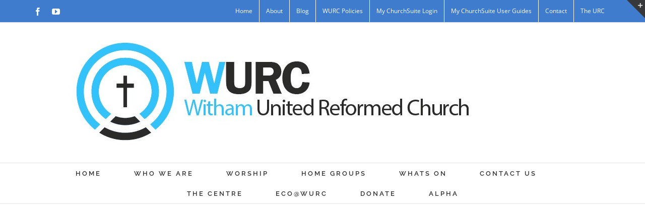

--- FILE ---
content_type: text/html; charset=UTF-8
request_url: https://www.withamurc.org.uk/telling-it-like-it-is-uncovering-white-privilege-in-the-church/
body_size: 7032
content:
<!DOCTYPE html>
<html class="avada-html-layout-boxed avada-html-header-position-top avada-is-100-percent-template avada-html-has-bg-image" lang="en-GB" prefix="og: http://ogp.me/ns# fb: http://ogp.me/ns/fb#">
<head>
	<meta http-equiv="X-UA-Compatible" content="IE=edge" />
	<meta http-equiv="Content-Type" content="text/html; charset=utf-8"/>
	<meta name="viewport" content="width=device-width, initial-scale=1" />
	<title>Telling it like it is: uncovering White privilege in the church &#8211; Witham URC</title>
<meta name='robots' content='max-image-preview:large' />
	<style>img:is([sizes="auto" i], [sizes^="auto," i]) { contain-intrinsic-size: 3000px 1500px }</style>
	<link rel="alternate" type="application/rss+xml" title="Witham URC &raquo; Feed" href="https://www.withamurc.org.uk/feed/" />
<link rel="alternate" type="application/rss+xml" title="Witham URC &raquo; Comments Feed" href="https://www.withamurc.org.uk/comments/feed/" />
					<link rel="shortcut icon" href="https://www.withamurc.org.uk/wp-content/uploads/Favicom-Copy.jpg" type="image/x-icon" />
		
					<!-- Apple Touch Icon -->
			<link rel="apple-touch-icon" sizes="180x180" href="https://www.withamurc.org.uk/wp-content/uploads/Favicon-64x64URC-Logo.jpg">
		
		
				<link rel="alternate" type="application/rss+xml" title="Witham URC &raquo; Telling it like it is: uncovering White privilege in the church Comments Feed" href="https://www.withamurc.org.uk/telling-it-like-it-is-uncovering-white-privilege-in-the-church/feed/" />
					<meta name="description" content="&#039;We all know that it exists,&#039; says Revd Wilbert Sayimani.

Along with Karen Campbell, Andrew Mudharara, Philippa Osei, and Tessa Henry-Robinson, Wilbert shares his deeply personal experiences of being on the receiving end of racism in the UK church, and how White privilege operates as a norm in the UK.

Narrated by Lindsey Brown

Additional footage and music"/>
				
		<meta property="og:locale" content="en_GB"/>
		<meta property="og:type" content="article"/>
		<meta property="og:site_name" content="Witham URC"/>
		<meta property="og:title" content="  Telling it like it is: uncovering White privilege in the church"/>
				<meta property="og:description" content="&#039;We all know that it exists,&#039; says Revd Wilbert Sayimani.

Along with Karen Campbell, Andrew Mudharara, Philippa Osei, and Tessa Henry-Robinson, Wilbert shares his deeply personal experiences of being on the receiving end of racism in the UK church, and how White privilege operates as a norm in the UK.

Narrated by Lindsey Brown

Additional footage and music"/>
				<meta property="og:url" content="https://www.withamurc.org.uk/telling-it-like-it-is-uncovering-white-privilege-in-the-church/"/>
										<meta property="article:published_time" content="2022-12-13T20:35:52+00:00"/>
											<meta name="author" content="Gavin McCall"/>
								<meta property="og:image" content="https://www.withamurc.org.uk/wp-content/uploads/Witham-URC-Horizontal-2.jpg"/>
		<meta property="og:image:width" content="1001"/>
		<meta property="og:image:height" content="201"/>
		<meta property="og:image:type" content="image/jpeg"/>
				<link rel='stylesheet' id='fusion-dynamic-css-css' href='https://www.withamurc.org.uk/wp-content/uploads/fusion-styles/a90be4047456efe1491f1dee1015ca6b.min.css?ver=3.14' type='text/css' media='all' />
<script type="text/javascript" src="https://www.withamurc.org.uk/wp-includes/js/jquery/jquery.min.js?ver=3.7.1" id="jquery-core-js"></script>
<link rel="https://api.w.org/" href="https://www.withamurc.org.uk/wp-json/" /><link rel="alternate" title="JSON" type="application/json" href="https://www.withamurc.org.uk/wp-json/wp/v2/posts/3569" /><link rel="EditURI" type="application/rsd+xml" title="RSD" href="https://www.withamurc.org.uk/xmlrpc.php?rsd" />
<meta name="generator" content="WordPress 6.8.3" />
<link rel="canonical" href="https://www.withamurc.org.uk/telling-it-like-it-is-uncovering-white-privilege-in-the-church/" />
<link rel='shortlink' href='https://www.withamurc.org.uk/?p=3569' />
<link rel="alternate" title="oEmbed (JSON)" type="application/json+oembed" href="https://www.withamurc.org.uk/wp-json/oembed/1.0/embed?url=https%3A%2F%2Fwww.withamurc.org.uk%2Ftelling-it-like-it-is-uncovering-white-privilege-in-the-church%2F" />
<link rel="alternate" title="oEmbed (XML)" type="text/xml+oembed" href="https://www.withamurc.org.uk/wp-json/oembed/1.0/embed?url=https%3A%2F%2Fwww.withamurc.org.uk%2Ftelling-it-like-it-is-uncovering-white-privilege-in-the-church%2F&#038;format=xml" />
<style type="text/css" id="css-fb-visibility">@media screen and (max-width: 640px){.fusion-no-small-visibility{display:none !important;}body .sm-text-align-center{text-align:center !important;}body .sm-text-align-left{text-align:left !important;}body .sm-text-align-right{text-align:right !important;}body .sm-text-align-justify{text-align:justify !important;}body .sm-flex-align-center{justify-content:center !important;}body .sm-flex-align-flex-start{justify-content:flex-start !important;}body .sm-flex-align-flex-end{justify-content:flex-end !important;}body .sm-mx-auto{margin-left:auto !important;margin-right:auto !important;}body .sm-ml-auto{margin-left:auto !important;}body .sm-mr-auto{margin-right:auto !important;}body .fusion-absolute-position-small{position:absolute;top:auto;width:100%;}.awb-sticky.awb-sticky-small{ position: sticky; top: var(--awb-sticky-offset,0); }}@media screen and (min-width: 641px) and (max-width: 1024px){.fusion-no-medium-visibility{display:none !important;}body .md-text-align-center{text-align:center !important;}body .md-text-align-left{text-align:left !important;}body .md-text-align-right{text-align:right !important;}body .md-text-align-justify{text-align:justify !important;}body .md-flex-align-center{justify-content:center !important;}body .md-flex-align-flex-start{justify-content:flex-start !important;}body .md-flex-align-flex-end{justify-content:flex-end !important;}body .md-mx-auto{margin-left:auto !important;margin-right:auto !important;}body .md-ml-auto{margin-left:auto !important;}body .md-mr-auto{margin-right:auto !important;}body .fusion-absolute-position-medium{position:absolute;top:auto;width:100%;}.awb-sticky.awb-sticky-medium{ position: sticky; top: var(--awb-sticky-offset,0); }}@media screen and (min-width: 1025px){.fusion-no-large-visibility{display:none !important;}body .lg-text-align-center{text-align:center !important;}body .lg-text-align-left{text-align:left !important;}body .lg-text-align-right{text-align:right !important;}body .lg-text-align-justify{text-align:justify !important;}body .lg-flex-align-center{justify-content:center !important;}body .lg-flex-align-flex-start{justify-content:flex-start !important;}body .lg-flex-align-flex-end{justify-content:flex-end !important;}body .lg-mx-auto{margin-left:auto !important;margin-right:auto !important;}body .lg-ml-auto{margin-left:auto !important;}body .lg-mr-auto{margin-right:auto !important;}body .fusion-absolute-position-large{position:absolute;top:auto;width:100%;}.awb-sticky.awb-sticky-large{ position: sticky; top: var(--awb-sticky-offset,0); }}</style><style type="text/css">.recentcomments a{display:inline !important;padding:0 !important;margin:0 !important;}</style>		<script type="text/javascript">
			var doc = document.documentElement;
			doc.setAttribute( 'data-useragent', navigator.userAgent );
		</script>
		<!-- Global site tag (gtag.js) - Google Analytics -->
<script async src="https://www.googletagmanager.com/gtag/js?id=UA-169298691-1"></script>
<script>
  window.dataLayer = window.dataLayer || [];
  function gtag(){dataLayer.push(arguments);}
  gtag('js', new Date());

  gtag('config', 'UA-169298691-1');
</script>
	</head>

<body class="wp-singular post-template-default single single-post postid-3569 single-format-standard wp-theme-Avada fusion-image-hovers fusion-pagination-sizing fusion-button_type-flat fusion-button_span-yes fusion-button_gradient-linear avada-image-rollover-circle-no avada-image-rollover-yes avada-image-rollover-direction-left fusion-body ltr fusion-sticky-header no-tablet-sticky-header no-mobile-sticky-header no-mobile-slidingbar fusion-disable-outline fusion-sub-menu-fade mobile-logo-pos-center layout-boxed-mode avada-has-boxed-modal-shadow-none layout-scroll-offset-full avada-has-zero-margin-offset-top fusion-top-header menu-text-align-center mobile-menu-design-classic fusion-show-pagination-text fusion-header-layout-v5 avada-responsive avada-footer-fx-none avada-menu-highlight-style-bar fusion-search-form-classic fusion-main-menu-search-dropdown fusion-avatar-square avada-dropdown-styles avada-blog-layout-grid avada-blog-archive-layout-medium avada-header-shadow-no avada-menu-icon-position-left avada-has-megamenu-shadow avada-has-mainmenu-dropdown-divider avada-has-pagetitle-bg-full avada-has-breadcrumb-mobile-hidden avada-has-titlebar-hide avada-social-full-transparent avada-has-slidingbar-widgets avada-has-slidingbar-position-top avada-slidingbar-toggle-style-triangle avada-has-bg-image-full avada-has-pagination-padding avada-flyout-menu-direction-fade avada-ec-views-v1" data-awb-post-id="3569">
		<a class="skip-link screen-reader-text" href="#content">Skip to content</a>

	<div id="boxed-wrapper">
							
		<div id="wrapper" class="fusion-wrapper">
			<div id="home" style="position:relative;top:-1px;"></div>
							
					
			<header class="fusion-header-wrapper">
				<div class="fusion-header-v5 fusion-logo-alignment fusion-logo-center fusion-sticky-menu- fusion-sticky-logo- fusion-mobile-logo- fusion-sticky-menu-only fusion-header-menu-align-center fusion-mobile-menu-design-classic">
					
<div class="fusion-secondary-header">
	<div class="fusion-row">
					<div class="fusion-alignleft">
				<div class="fusion-social-links-header"><div class="fusion-social-networks"><div class="fusion-social-networks-wrapper"><a  class="fusion-social-network-icon fusion-tooltip fusion-facebook awb-icon-facebook" style data-placement="bottom" data-title="Facebook" data-toggle="tooltip" title="Facebook" href="https://www.facebook.com/URCWitham" target="_blank" rel="noreferrer"><span class="screen-reader-text">Facebook</span></a><a  class="fusion-social-network-icon fusion-tooltip fusion-youtube awb-icon-youtube" style data-placement="bottom" data-title="YouTube" data-toggle="tooltip" title="YouTube" href="https://www.youtube.com/channel/UChaai4i42Ukd4YjLvJAMqng" target="_blank" rel="noopener noreferrer"><span class="screen-reader-text">YouTube</span></a></div></div></div>			</div>
							<div class="fusion-alignright">
				<nav class="fusion-secondary-menu" role="navigation" aria-label="Secondary Menu"><ul id="menu-primary" class="menu"><li  id="menu-item-1512"  class="menu-item menu-item-type-post_type menu-item-object-page menu-item-home menu-item-1512"  data-item-id="1512"><a  href="https://www.withamurc.org.uk/" class="fusion-bar-highlight"><span class="menu-text">Home</span></a></li><li  id="menu-item-1340"  class="menu-item menu-item-type-post_type menu-item-object-page menu-item-1340"  data-item-id="1340"><a  href="https://www.withamurc.org.uk/about/" class="fusion-bar-highlight"><span class="menu-text">About</span></a></li><li  id="menu-item-1341"  class="menu-item menu-item-type-post_type menu-item-object-page current_page_parent menu-item-1341"  data-item-id="1341"><a  href="https://www.withamurc.org.uk/blog/" class="fusion-bar-highlight"><span class="menu-text">Blog</span></a></li><li  id="menu-item-2424"  class="menu-item menu-item-type-post_type menu-item-object-page menu-item-2424"  data-item-id="2424"><a  href="https://www.withamurc.org.uk/wurc-policies/" class="fusion-bar-highlight"><span class="menu-text">WURC Policies</span></a></li><li  id="menu-item-2489"  class="menu-item menu-item-type-custom menu-item-object-custom menu-item-2489"  data-item-id="2489"><a  href="https://login.churchsuite.com/?account=withamurc" class="fusion-bar-highlight"><span class="menu-text">My ChurchSuite Login</span></a></li><li  id="menu-item-2437"  class="menu-item menu-item-type-post_type menu-item-object-page menu-item-2437"  data-item-id="2437"><a  href="https://www.withamurc.org.uk/churchsuite-user-guides/" class="fusion-bar-highlight"><span class="menu-text">My ChurchSuite User Guides</span></a></li><li  id="menu-item-1513"  class="menu-item menu-item-type-post_type menu-item-object-page menu-item-1513"  data-item-id="1513"><a  href="https://www.withamurc.org.uk/contact/" class="fusion-bar-highlight"><span class="menu-text">Contact</span></a></li><li  id="menu-item-1514"  class="menu-item menu-item-type-custom menu-item-object-custom menu-item-1514"  data-item-id="1514"><a  href="https://urc.org.uk/" class="fusion-bar-highlight"><span class="menu-text">The URC</span></a></li></ul></nav><nav class="fusion-mobile-nav-holder fusion-mobile-menu-text-align-left" aria-label="Secondary Mobile Menu"></nav>			</div>
			</div>
</div>
<div class="fusion-header-sticky-height"></div>
<div class="fusion-sticky-header-wrapper"> <!-- start fusion sticky header wrapper -->
	<div class="fusion-header">
		<div class="fusion-row">
							<div class="fusion-logo" data-margin-top="31px" data-margin-bottom="31px" data-margin-left="0px" data-margin-right="0px">
			<a class="fusion-logo-link"  href="https://www.withamurc.org.uk/" >

						<!-- standard logo -->
			<img src="https://www.withamurc.org.uk/wp-content/uploads/Witham-URC-Horizontal-2.jpg" srcset="https://www.withamurc.org.uk/wp-content/uploads/Witham-URC-Horizontal-2.jpg 1x" width="1001" height="201" alt="Witham URC Logo" data-retina_logo_url="" class="fusion-standard-logo" />

			
					</a>
		</div>
										
					</div>
	</div>
	<div class="fusion-secondary-main-menu">
		<div class="fusion-row">
			<nav class="fusion-main-menu" aria-label="Main Menu"><ul id="menu-church-side-menu" class="fusion-menu"><li  id="menu-item-2910"  class="menu-item menu-item-type-post_type menu-item-object-page menu-item-home menu-item-2910"  data-item-id="2910"><a  href="https://www.withamurc.org.uk/" class="fusion-bar-highlight"><span class="menu-text">HOME</span></a></li><li  id="menu-item-2909"  class="menu-item menu-item-type-post_type menu-item-object-page menu-item-2909"  data-item-id="2909"><a  href="https://www.withamurc.org.uk/who-we-are/" class="fusion-bar-highlight"><span class="menu-text">WHO WE ARE</span></a></li><li  id="menu-item-2904"  class="menu-item menu-item-type-post_type menu-item-object-page menu-item-2904"  data-item-id="2904"><a  href="https://www.withamurc.org.uk/worship-2/" class="fusion-bar-highlight"><span class="menu-text">WORSHIP</span></a></li><li  id="menu-item-2902"  class="menu-item menu-item-type-post_type menu-item-object-page menu-item-2902"  data-item-id="2902"><a  href="https://www.withamurc.org.uk/home-groups/" class="fusion-bar-highlight"><span class="menu-text">HOME GROUPS</span></a></li><li  id="menu-item-2905"  class="menu-item menu-item-type-post_type menu-item-object-page menu-item-2905"  data-item-id="2905"><a  href="https://www.withamurc.org.uk/events/" class="fusion-bar-highlight"><span class="menu-text">WHATS ON</span></a></li><li  id="menu-item-2906"  class="menu-item menu-item-type-post_type menu-item-object-page menu-item-2906"  data-item-id="2906"><a  href="https://www.withamurc.org.uk/contact/" class="fusion-bar-highlight"><span class="menu-text">CONTACT US</span></a></li><li  id="menu-item-2908"  class="menu-item menu-item-type-post_type menu-item-object-page menu-item-2908"  data-item-id="2908"><a  href="https://www.withamurc.org.uk/community/" class="fusion-bar-highlight"><span class="menu-text">THE CENTRE</span></a></li><li  id="menu-item-3067"  class="menu-item menu-item-type-post_type menu-item-object-page menu-item-3067"  data-item-id="3067"><a  href="https://www.withamurc.org.uk/eco-wurc/" class="fusion-bar-highlight"><span class="menu-text">ECO@WURC</span></a></li><li  id="menu-item-3261"  class="menu-item menu-item-type-post_type menu-item-object-page menu-item-3261"  data-item-id="3261"><a  href="https://www.withamurc.org.uk/donate/" class="fusion-bar-highlight"><span class="menu-text">DONATE</span></a></li><li  id="menu-item-3685"  class="menu-item menu-item-type-post_type menu-item-object-page menu-item-3685"  data-item-id="3685"><a  href="https://www.withamurc.org.uk/alpha/" class="fusion-bar-highlight"><span class="menu-text">ALPHA</span></a></li></ul></nav>
<nav class="fusion-mobile-nav-holder fusion-mobile-menu-text-align-left" aria-label="Main Menu Mobile"></nav>

					</div>
	</div>
</div> <!-- end fusion sticky header wrapper -->
				</div>
				<div class="fusion-clearfix"></div>
			</header>
								
							<div id="sliders-container" class="fusion-slider-visibility">
					</div>
				
					
							
			
						<main id="main" class="clearfix width-100">
				<div class="fusion-row" style="max-width:100%;">

<section id="content" style="width: 100%;">
	
					<article id="post-3569" class="post post-3569 type-post status-publish format-standard hentry category-black-lives-matter">
										<span class="entry-title" style="display: none;">Telling it like it is: uncovering White privilege in the church</span>
			
														<div class="fusion-flexslider flexslider fusion-flexslider-loading post-slideshow fusion-post-slideshow">
				<ul class="slides">
											<li>
							<div class="full-video">
								<iframe width="560" height="315" src="https://www.youtube.com/embed/1MrzfzX5gGs" title="YouTube video player" frameborder="0" allow="accelerometer; autoplay; clipboard-write; encrypted-media; gyroscope; picture-in-picture" allowfullscreen></iframe>							</div>
						</li>
																																																																																																																				</ul>
			</div>
						
						<div class="post-content">
				<p>&#8216;We all know that it exists,&#8217; says Revd Wilbert Sayimani.</p>
<p>Along with Karen Campbell, Andrew Mudharara, Philippa Osei, and Tessa Henry-Robinson, Wilbert shares his deeply personal experiences of being on the receiving end of racism in the UK church, and how White privilege operates as a norm in the UK.</p>
<p>Narrated by Lindsey Brown</p>
<p>Additional footage and music by StoryBlocks</p>
							</div>

												<span class="vcard rich-snippet-hidden"><span class="fn"><a href="https://www.withamurc.org.uk/author/gavin-mccall/" title="Posts by Gavin McCall" rel="author">Gavin McCall</a></span></span><span class="updated rich-snippet-hidden">2022-12-13T20:35:52+00:00</span>													<div class="fusion-sharing-box fusion-theme-sharing-box fusion-single-sharing-box">
		<h4>Share This Post, Choose Your Platform!</h4>
		<div class="fusion-social-networks boxed-icons"><div class="fusion-social-networks-wrapper"><a  class="fusion-social-network-icon fusion-tooltip fusion-facebook awb-icon-facebook" style="color:#ffffff;background-color:#3b5998;border-color:#3b5998;" data-placement="top" data-title="Facebook" data-toggle="tooltip" title="Facebook" href="https://www.facebook.com/sharer.php?u=https%3A%2F%2Fwww.withamurc.org.uk%2Ftelling-it-like-it-is-uncovering-white-privilege-in-the-church%2F&amp;t=Telling%20it%20like%20it%20is%3A%20uncovering%20White%20privilege%20in%20the%20church" target="_blank" rel="noreferrer"><span class="screen-reader-text">Facebook</span></a><a  class="fusion-social-network-icon fusion-tooltip fusion-twitter awb-icon-twitter" style="color:#ffffff;background-color:#000000;border-color:#000000;" data-placement="top" data-title="X" data-toggle="tooltip" title="X" href="https://x.com/intent/post?url=https%3A%2F%2Fwww.withamurc.org.uk%2Ftelling-it-like-it-is-uncovering-white-privilege-in-the-church%2F&amp;text=Telling%20it%20like%20it%20is%3A%20uncovering%20White%20privilege%20in%20the%20church" target="_blank" rel="noopener noreferrer"><span class="screen-reader-text">X</span></a><a  class="fusion-social-network-icon fusion-tooltip fusion-reddit awb-icon-reddit" style="color:#ffffff;background-color:#ff4500;border-color:#ff4500;" data-placement="top" data-title="Reddit" data-toggle="tooltip" title="Reddit" href="https://reddit.com/submit?url=https://www.withamurc.org.uk/telling-it-like-it-is-uncovering-white-privilege-in-the-church/&amp;title=Telling%20it%20like%20it%20is%3A%20uncovering%20White%20privilege%20in%20the%20church" target="_blank" rel="noopener noreferrer"><span class="screen-reader-text">Reddit</span></a><a  class="fusion-social-network-icon fusion-tooltip fusion-linkedin awb-icon-linkedin" style="color:#ffffff;background-color:#0077b5;border-color:#0077b5;" data-placement="top" data-title="LinkedIn" data-toggle="tooltip" title="LinkedIn" href="https://www.linkedin.com/shareArticle?mini=true&amp;url=https%3A%2F%2Fwww.withamurc.org.uk%2Ftelling-it-like-it-is-uncovering-white-privilege-in-the-church%2F&amp;title=Telling%20it%20like%20it%20is%3A%20uncovering%20White%20privilege%20in%20the%20church&amp;summary=%27We%20all%20know%20that%20it%20exists%2C%27%20says%20Revd%20Wilbert%20Sayimani.%0D%0A%0D%0AAlong%20with%20Karen%20Campbell%2C%20Andrew%20Mudharara%2C%20Philippa%20Osei%2C%20and%20Tessa%20Henry-Robinson%2C%20Wilbert%20shares%20his%20deeply%20personal%20experiences%20of%20being%20on%20the%20receiving%20end%20of%20racism%20in%20the%20UK%20church%2C%20and%20" target="_blank" rel="noopener noreferrer"><span class="screen-reader-text">LinkedIn</span></a><a  class="fusion-social-network-icon fusion-tooltip fusion-whatsapp awb-icon-whatsapp" style="color:#ffffff;background-color:#77e878;border-color:#77e878;" data-placement="top" data-title="WhatsApp" data-toggle="tooltip" title="WhatsApp" href="https://api.whatsapp.com/send?text=https%3A%2F%2Fwww.withamurc.org.uk%2Ftelling-it-like-it-is-uncovering-white-privilege-in-the-church%2F" target="_blank" rel="noopener noreferrer"><span class="screen-reader-text">WhatsApp</span></a><a  class="fusion-social-network-icon fusion-tooltip fusion-tumblr awb-icon-tumblr" style="color:#ffffff;background-color:#35465c;border-color:#35465c;" data-placement="top" data-title="Tumblr" data-toggle="tooltip" title="Tumblr" href="https://www.tumblr.com/share/link?url=https%3A%2F%2Fwww.withamurc.org.uk%2Ftelling-it-like-it-is-uncovering-white-privilege-in-the-church%2F&amp;name=Telling%20it%20like%20it%20is%3A%20uncovering%20White%20privilege%20in%20the%20church&amp;description=%26%2339%3BWe%20all%20know%20that%20it%20exists%2C%26%2339%3B%20says%20Revd%20Wilbert%20Sayimani.%0D%0A%0D%0AAlong%20with%20Karen%20Campbell%2C%20Andrew%20Mudharara%2C%20Philippa%20Osei%2C%20and%20Tessa%20Henry-Robinson%2C%20Wilbert%20shares%20his%20deeply%20personal%20experiences%20of%20being%20on%20the%20receiving%20end%20of%20racism%20in%20the%20UK%20church%2C%20and%20how%20White%20privilege%20operates%20as%20a%20norm%20in%20the%20UK.%0D%0A%0D%0ANarrated%20by%20Lindsey%20Brown%0D%0A%0D%0AAdditional%20footage%20and%20music" target="_blank" rel="noopener noreferrer"><span class="screen-reader-text">Tumblr</span></a><a  class="fusion-social-network-icon fusion-tooltip fusion-pinterest awb-icon-pinterest fusion-last-social-icon" style="color:#ffffff;background-color:#bd081c;border-color:#bd081c;" data-placement="top" data-title="Pinterest" data-toggle="tooltip" title="Pinterest" href="https://pinterest.com/pin/create/button/?url=https%3A%2F%2Fwww.withamurc.org.uk%2Ftelling-it-like-it-is-uncovering-white-privilege-in-the-church%2F&amp;description=%26%2339%3BWe%20all%20know%20that%20it%20exists%2C%26%2339%3B%20says%20Revd%20Wilbert%20Sayimani.%0D%0A%0D%0AAlong%20with%20Karen%20Campbell%2C%20Andrew%20Mudharara%2C%20Philippa%20Osei%2C%20and%20Tessa%20Henry-Robinson%2C%20Wilbert%20shares%20his%20deeply%20personal%20experiences%20of%20being%20on%20the%20receiving%20end%20of%20racism%20in%20the%20UK%20church%2C%20and%20how%20White%20privilege%20operates%20as%20a%20norm%20in%20the%20UK.%0D%0A%0D%0ANarrated%20by%20Lindsey%20Brown%0D%0A%0D%0AAdditional%20footage%20and%20music&amp;media=" target="_blank" rel="noopener noreferrer"><span class="screen-reader-text">Pinterest</span></a><div class="fusion-clearfix"></div></div></div>	</div>
													<section class="related-posts single-related-posts">
					<div class="fusion-title fusion-title-size-two sep-" style="margin-top:0px;margin-bottom:30px;">
					<h2 class="title-heading-left" style="margin:0;">
						Related Posts					</h2>
					<span class="awb-title-spacer"></span>
					<div class="title-sep-container">
						<div class="title-sep sep-"></div>
					</div>
				</div>
				
	
	
	
					<div class="awb-carousel awb-swiper awb-swiper-carousel fusion-carousel-title-below-image" data-imagesize="fixed" data-metacontent="yes" data-autoplay="no" data-touchscroll="no" data-columns="3" data-itemmargin="5px" data-itemwidth="180" data-scrollitems="">
		<div class="swiper-wrapper">
																		<div class="swiper-slide">
					<div class="fusion-carousel-item-wrapper">
						<div  class="fusion-image-wrapper fusion-video" aria-haspopup="true">
				<div class="full-video"><iframe width="560" height="315" src="https://www.youtube.com/embed/xVWHuJOmaEk" frameborder="0" allow="accelerometer; autoplay; clipboard-write; encrypted-media; gyroscope; picture-in-picture" allowfullscreen></iframe></div><div class="fusion-rollover">
	<div class="fusion-rollover-content">

														<a class="fusion-rollover-link" href="https://www.withamurc.org.uk/nations-united-urgent-solutions-for-urgent-times-presented-by-thandie-newton/">Nations United: Urgent Solutions for Urgent Times | Presented by Thandie Newton</a>
			
								
		
								
								
		
						<a class="fusion-link-wrapper" href="https://www.withamurc.org.uk/nations-united-urgent-solutions-for-urgent-times-presented-by-thandie-newton/" aria-label="Nations United: Urgent Solutions for Urgent Times | Presented by Thandie Newton"></a>
	</div>
</div>
</div>
																				<h4 class="fusion-carousel-title">
								<a class="fusion-related-posts-title-link" href="https://www.withamurc.org.uk/nations-united-urgent-solutions-for-urgent-times-presented-by-thandie-newton/" target="_self" title="Nations United: Urgent Solutions for Urgent Times | Presented by Thandie Newton">Nations United: Urgent Solutions for Urgent Times | Presented by Thandie Newton</a>
							</h4>

							<div class="fusion-carousel-meta">
								
								<span class="fusion-date">March 12th, 2021</span>

																	<span class="fusion-inline-sep">|</span>
									<span><a href="https://www.withamurc.org.uk/nations-united-urgent-solutions-for-urgent-times-presented-by-thandie-newton/#respond">0 Comments</a></span>
															</div><!-- fusion-carousel-meta -->
											</div><!-- fusion-carousel-item-wrapper -->
				</div>
															<div class="swiper-slide">
					<div class="fusion-carousel-item-wrapper">
						<div  class="fusion-image-wrapper fusion-image-size-fixed" aria-haspopup="true">
					<img src="https://www.withamurc.org.uk/wp-content/uploads/Image-1-500x383.png" srcset="https://www.withamurc.org.uk/wp-content/uploads/Image-1-500x383.png 1x, https://www.withamurc.org.uk/wp-content/uploads/Image-1-500x383@2x.png 2x" width="500" height="383" alt="URC Black History Monthly" />
	<div class="fusion-rollover">
	<div class="fusion-rollover-content">

														<a class="fusion-rollover-link" href="https://www.withamurc.org.uk/urc-black-history-monthly/">URC Black History Monthly</a>
			
								
		
								
								
		
						<a class="fusion-link-wrapper" href="https://www.withamurc.org.uk/urc-black-history-monthly/" aria-label="URC Black History Monthly"></a>
	</div>
</div>
</div>
																				<h4 class="fusion-carousel-title">
								<a class="fusion-related-posts-title-link" href="https://www.withamurc.org.uk/urc-black-history-monthly/" target="_self" title="URC Black History Monthly">URC Black History Monthly</a>
							</h4>

							<div class="fusion-carousel-meta">
								
								<span class="fusion-date">February 5th, 2021</span>

																	<span class="fusion-inline-sep">|</span>
									<span><a href="https://www.withamurc.org.uk/urc-black-history-monthly/#respond">0 Comments</a></span>
															</div><!-- fusion-carousel-meta -->
											</div><!-- fusion-carousel-item-wrapper -->
				</div>
															<div class="swiper-slide">
					<div class="fusion-carousel-item-wrapper">
						<div  class="fusion-image-wrapper fusion-image-size-fixed" aria-haspopup="true">
					<img src="https://www.withamurc.org.uk/wp-content/uploads/martinlutherking-500x383.jpg" srcset="https://www.withamurc.org.uk/wp-content/uploads/martinlutherking-500x383.jpg 1x, https://www.withamurc.org.uk/wp-content/uploads/martinlutherking-500x383@2x.jpg 2x" width="500" height="383" alt="Martin Luther King by Trevor McDonald (2018)" />
	<div class="fusion-rollover">
	<div class="fusion-rollover-content">

														<a class="fusion-rollover-link" href="https://www.withamurc.org.uk/martin-luther-king-by-trevor-mcdonald-2018/">Martin Luther King by Trevor McDonald (2018)</a>
			
								
		
								
								
		
						<a class="fusion-link-wrapper" href="https://www.withamurc.org.uk/martin-luther-king-by-trevor-mcdonald-2018/" aria-label="Martin Luther King by Trevor McDonald (2018)"></a>
	</div>
</div>
</div>
																				<h4 class="fusion-carousel-title">
								<a class="fusion-related-posts-title-link" href="https://www.withamurc.org.uk/martin-luther-king-by-trevor-mcdonald-2018/" target="_self" title="Martin Luther King by Trevor McDonald (2018)">Martin Luther King by Trevor McDonald (2018)</a>
							</h4>

							<div class="fusion-carousel-meta">
								
								<span class="fusion-date">October 13th, 2020</span>

																	<span class="fusion-inline-sep">|</span>
									<span><a href="https://www.withamurc.org.uk/martin-luther-king-by-trevor-mcdonald-2018/#respond">0 Comments</a></span>
															</div><!-- fusion-carousel-meta -->
											</div><!-- fusion-carousel-item-wrapper -->
				</div>
															<div class="swiper-slide">
					<div class="fusion-carousel-item-wrapper">
						<div  class="fusion-image-wrapper fusion-image-size-fixed" aria-haspopup="true">
					<img src="https://www.withamurc.org.uk/wp-content/uploads/black-history-500x383.jpg" srcset="https://www.withamurc.org.uk/wp-content/uploads/black-history-500x383.jpg 1x, https://www.withamurc.org.uk/wp-content/uploads/black-history-500x383@2x.jpg 2x" width="500" height="383" alt="&#8216;Black history is British history&#8217;: Christian MP calls for better black history curriculum in fight against racism" />
	<div class="fusion-rollover">
	<div class="fusion-rollover-content">

														<a class="fusion-rollover-link" href="https://www.withamurc.org.uk/black-history-is-british-history-christian-mp-calls-for-better-black-history-curriculum-in-fight-against-racism/">&#8216;Black history is British history&#8217;: Christian MP calls for better black history curriculum in fight against racism</a>
			
								
		
								
								
		
						<a class="fusion-link-wrapper" href="https://www.withamurc.org.uk/black-history-is-british-history-christian-mp-calls-for-better-black-history-curriculum-in-fight-against-racism/" aria-label="&#8216;Black history is British history&#8217;: Christian MP calls for better black history curriculum in fight against racism"></a>
	</div>
</div>
</div>
																				<h4 class="fusion-carousel-title">
								<a class="fusion-related-posts-title-link" href="https://www.withamurc.org.uk/black-history-is-british-history-christian-mp-calls-for-better-black-history-curriculum-in-fight-against-racism/" target="_self" title="&#8216;Black history is British history&#8217;: Christian MP calls for better black history curriculum in fight against racism">&#8216;Black history is British history&#8217;: Christian MP calls for better black history curriculum in fight against racism</a>
							</h4>

							<div class="fusion-carousel-meta">
								
								<span class="fusion-date">October 2nd, 2020</span>

																	<span class="fusion-inline-sep">|</span>
									<span><a href="https://www.withamurc.org.uk/black-history-is-british-history-christian-mp-calls-for-better-black-history-curriculum-in-fight-against-racism/#respond">0 Comments</a></span>
															</div><!-- fusion-carousel-meta -->
											</div><!-- fusion-carousel-item-wrapper -->
				</div>
															<div class="swiper-slide">
					<div class="fusion-carousel-item-wrapper">
						<div  class="fusion-image-wrapper fusion-image-size-fixed" aria-haspopup="true">
					<img src="https://www.withamurc.org.uk/wp-content/uploads/BLM-explanation-500x383.png" srcset="https://www.withamurc.org.uk/wp-content/uploads/BLM-explanation-500x383.png 1x, https://www.withamurc.org.uk/wp-content/uploads/BLM-explanation-500x383@2x.png 2x" width="500" height="383" alt="Black Lives Matter explained" />
	<div class="fusion-rollover">
	<div class="fusion-rollover-content">

														<a class="fusion-rollover-link" href="https://www.withamurc.org.uk/2125-2/">Black Lives Matter explained</a>
			
								
		
								
								
		
						<a class="fusion-link-wrapper" href="https://www.withamurc.org.uk/2125-2/" aria-label="Black Lives Matter explained"></a>
	</div>
</div>
</div>
																				<h4 class="fusion-carousel-title">
								<a class="fusion-related-posts-title-link" href="https://www.withamurc.org.uk/2125-2/" target="_self" title="Black Lives Matter explained">Black Lives Matter explained</a>
							</h4>

							<div class="fusion-carousel-meta">
								
								<span class="fusion-date">August 28th, 2020</span>

																	<span class="fusion-inline-sep">|</span>
									<span><a href="https://www.withamurc.org.uk/2125-2/#respond">0 Comments</a></span>
															</div><!-- fusion-carousel-meta -->
											</div><!-- fusion-carousel-item-wrapper -->
				</div>
					</div><!-- swiper-wrapper -->
				<div class="awb-swiper-button awb-swiper-button-prev"><i class="awb-icon-angle-left"></i></div><div class="awb-swiper-button awb-swiper-button-next"><i class="awb-icon-angle-right"></i></div>	</div><!-- fusion-carousel -->
</section><!-- related-posts -->


																	</article>
	</section>
						
					</div>  <!-- fusion-row -->
				</main>  <!-- #main -->
				
				
								
					
		<div class="fusion-footer">
					
	<footer class="fusion-footer-widget-area fusion-widget-area fusion-footer-widget-area-center">
		<div class="fusion-row">
			<div class="fusion-columns fusion-columns-1 fusion-widget-area">
				
																									<div class="fusion-column fusion-column-last col-lg-12 col-md-12 col-sm-12">
							<section id="text-2" class="fusion-footer-widget-column widget widget_text" style="border-style: solid;border-color:transparent;border-width:0px;"><h4 class="widget-title">About This Site</h4>			<div class="textwidget"><p>Witham URC</p>
<p>Witham United Reformed Church</p>
<p>Newland Street, Witham CM8 1AH</p>
<p>T: 01376 500958</p>
<p>E: <a href="mailto:info@withamurc.org.uk">info@withamurc.org.uk</a></p>
<p>Registered Charity Number 1130664</p>
</div>
		<div style="clear:both;"></div></section>																					</div>
																																																						
				<div class="fusion-clearfix"></div>
			</div> <!-- fusion-columns -->
		</div> <!-- fusion-row -->
	</footer> <!-- fusion-footer-widget-area -->

	
	<footer id="footer" class="fusion-footer-copyright-area fusion-footer-copyright-center">
		<div class="fusion-row">
			<div class="fusion-copyright-content">

				<div class="fusion-copyright-notice">
		<div>
		© Copyright 2012 - <script>document.write(new Date().getFullYear());</script>   Witham United Reformed Church   |   Avada Theme by <a href='http://theme-fusion.com' target='_blank'>Theme Fusion</a> <br /> All Rights Reserved   |   Powered by <a href='http://wordpress.org' target='_blank'>WordPress</a>	</div>
</div>
<div class="fusion-social-links-footer">
	<div class="fusion-social-networks boxed-icons"><div class="fusion-social-networks-wrapper"><a  class="fusion-social-network-icon fusion-tooltip fusion-facebook awb-icon-facebook" style data-placement="top" data-title="Facebook" data-toggle="tooltip" title="Facebook" href="https://www.facebook.com/URCWitham" target="_blank" rel="noreferrer"><span class="screen-reader-text">Facebook</span></a><a  class="fusion-social-network-icon fusion-tooltip fusion-youtube awb-icon-youtube" style data-placement="top" data-title="YouTube" data-toggle="tooltip" title="YouTube" href="https://www.youtube.com/channel/UChaai4i42Ukd4YjLvJAMqng" target="_blank" rel="noopener noreferrer"><span class="screen-reader-text">YouTube</span></a></div></div></div>

			</div> <!-- fusion-fusion-copyright-content -->
		</div> <!-- fusion-row -->
	</footer> <!-- #footer -->
		</div> <!-- fusion-footer -->

		
											<div class="fusion-sliding-bar-wrapper">
									<div id="slidingbar-area" class="slidingbar-area fusion-sliding-bar-area fusion-widget-area fusion-sliding-bar-position-top fusion-sliding-bar-text-align-left fusion-sliding-bar-toggle-triangle" data-breakpoint="800" data-toggle="triangle">
					<div class="fusion-sb-toggle-wrapper">
				<a class="fusion-sb-toggle" href="#"><span class="screen-reader-text">Toggle Sliding Bar Area</span></a>
			</div>
		
		<div id="slidingbar" class="fusion-sliding-bar">
						<div class="fusion-row">
								<div class="fusion-columns row fusion-columns-2 columns columns-2">

																														<div class="fusion-column col-lg-6 col-md-6 col-sm-6">
														</div>
																															<div class="fusion-column col-lg-6 col-md-6 col-sm-6">
														</div>
																																																												<div class="fusion-clearfix"></div>
				</div>
			</div>
		</div>
	</div>
							</div>
																</div> <!-- wrapper -->
		</div> <!-- #boxed-wrapper -->
					
							<a class="fusion-one-page-text-link fusion-page-load-link" tabindex="-1" href="#" aria-hidden="true">Page load link</a>

		<div class="avada-footer-scripts">
			<script type="speculationrules">
{"prefetch":[{"source":"document","where":{"and":[{"href_matches":"\/*"},{"not":{"href_matches":["\/wp-*.php","\/wp-admin\/*","\/wp-content\/uploads\/*","\/wp-content\/*","\/wp-content\/plugins\/*","\/wp-content\/themes\/Avada\/*","\/*\\?(.+)"]}},{"not":{"selector_matches":"a[rel~=\"nofollow\"]"}},{"not":{"selector_matches":".no-prefetch, .no-prefetch a"}}]},"eagerness":"conservative"}]}
</script>
<script type="text/javascript" src="https://www.withamurc.org.uk/wp-includes/js/comment-reply.min.js?ver=6.8.3" id="comment-reply-js" async="async" data-wp-strategy="async"></script>
<script type="text/javascript" src="https://www.withamurc.org.uk/wp-content/uploads/fusion-scripts/448528ca8bf6ef6660b15f9d20612b9c.min.js?ver=3.14" id="fusion-scripts-js"></script>
		</div>

			<section class="to-top-container to-top-right" aria-labelledby="awb-to-top-label">
		<a href="#" id="toTop" class="fusion-top-top-link">
			<span id="awb-to-top-label" class="screen-reader-text">Go to Top</span>

					</a>
	</section>
		</body>
</html>
